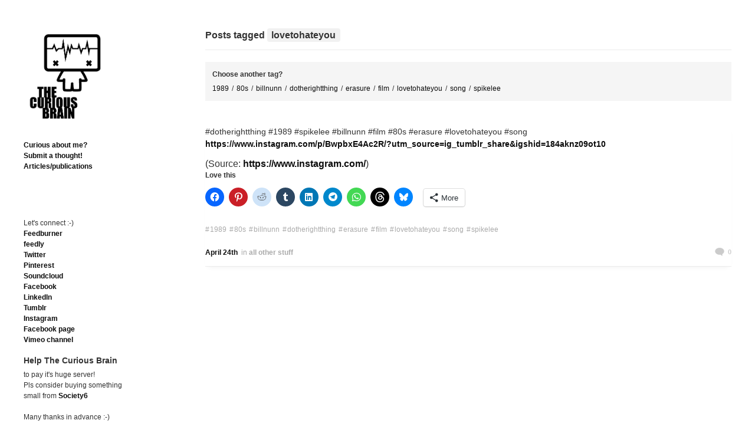

--- FILE ---
content_type: text/html; charset=UTF-8
request_url: https://thecuriousbrain.com/?tag=lovetohateyou
body_size: 15640
content:
<!DOCTYPE html>
<!--[if IE 6]>    <html class="no-js ie6 ie" lang="en-US"> <![endif]-->
<!--[if IE 7]>    <html class="no-js ie7 ie" lang="en-US"> <![endif]-->
<!--[if IE 8]>    <html class="no-js ie8 ie" lang="en-US"> <![endif]-->
<!--[if gt IE 8]><!--> <html class="no-js" lang="en-US"> <!--<![endif]-->
<head>
	<meta charset="UTF-8" />
	<title>lovetohateyou | </title>

	<!-- Basic Meta Data -->
	<meta name="viewport" content="width=device-width, initial-scale=1.0" />

	<!-- WordPress -->
	<link rel="pingback" href="https://thecuriousbrain.com/xmlrpc.php" />
	<meta name='robots' content='max-image-preview:large' />
	<style>img:is([sizes="auto" i], [sizes^="auto," i]) { contain-intrinsic-size: 3000px 1500px }</style>
	<!-- Jetpack Site Verification Tags -->
<link rel='dns-prefetch' href='//www.googletagmanager.com' />
<link rel='dns-prefetch' href='//stats.wp.com' />
<link rel='dns-prefetch' href='//jetpack.wordpress.com' />
<link rel='dns-prefetch' href='//s0.wp.com' />
<link rel='dns-prefetch' href='//public-api.wordpress.com' />
<link rel='dns-prefetch' href='//0.gravatar.com' />
<link rel='dns-prefetch' href='//1.gravatar.com' />
<link rel='dns-prefetch' href='//2.gravatar.com' />
<link rel='dns-prefetch' href='//pagead2.googlesyndication.com' />
<link rel='preconnect' href='//i0.wp.com' />
<link rel='preconnect' href='//c0.wp.com' />
<link rel="alternate" type="application/rss+xml" title=" &raquo; Feed" href="https://thecuriousbrain.com/?feed=rss2" />
<link rel="alternate" type="application/rss+xml" title=" &raquo; Comments Feed" href="https://thecuriousbrain.com/?feed=comments-rss2" />
<link rel="alternate" type="application/rss+xml" title=" &raquo; lovetohateyou Tag Feed" href="https://thecuriousbrain.com/?feed=rss2&#038;tag=lovetohateyou" />
<script type="text/javascript">
/* <![CDATA[ */
window._wpemojiSettings = {"baseUrl":"https:\/\/s.w.org\/images\/core\/emoji\/16.0.1\/72x72\/","ext":".png","svgUrl":"https:\/\/s.w.org\/images\/core\/emoji\/16.0.1\/svg\/","svgExt":".svg","source":{"concatemoji":"https:\/\/thecuriousbrain.com\/wp-includes\/js\/wp-emoji-release.min.js?ver=b98f78581b4f9f798ecfd37326a72577"}};
/*! This file is auto-generated */
!function(s,n){var o,i,e;function c(e){try{var t={supportTests:e,timestamp:(new Date).valueOf()};sessionStorage.setItem(o,JSON.stringify(t))}catch(e){}}function p(e,t,n){e.clearRect(0,0,e.canvas.width,e.canvas.height),e.fillText(t,0,0);var t=new Uint32Array(e.getImageData(0,0,e.canvas.width,e.canvas.height).data),a=(e.clearRect(0,0,e.canvas.width,e.canvas.height),e.fillText(n,0,0),new Uint32Array(e.getImageData(0,0,e.canvas.width,e.canvas.height).data));return t.every(function(e,t){return e===a[t]})}function u(e,t){e.clearRect(0,0,e.canvas.width,e.canvas.height),e.fillText(t,0,0);for(var n=e.getImageData(16,16,1,1),a=0;a<n.data.length;a++)if(0!==n.data[a])return!1;return!0}function f(e,t,n,a){switch(t){case"flag":return n(e,"\ud83c\udff3\ufe0f\u200d\u26a7\ufe0f","\ud83c\udff3\ufe0f\u200b\u26a7\ufe0f")?!1:!n(e,"\ud83c\udde8\ud83c\uddf6","\ud83c\udde8\u200b\ud83c\uddf6")&&!n(e,"\ud83c\udff4\udb40\udc67\udb40\udc62\udb40\udc65\udb40\udc6e\udb40\udc67\udb40\udc7f","\ud83c\udff4\u200b\udb40\udc67\u200b\udb40\udc62\u200b\udb40\udc65\u200b\udb40\udc6e\u200b\udb40\udc67\u200b\udb40\udc7f");case"emoji":return!a(e,"\ud83e\udedf")}return!1}function g(e,t,n,a){var r="undefined"!=typeof WorkerGlobalScope&&self instanceof WorkerGlobalScope?new OffscreenCanvas(300,150):s.createElement("canvas"),o=r.getContext("2d",{willReadFrequently:!0}),i=(o.textBaseline="top",o.font="600 32px Arial",{});return e.forEach(function(e){i[e]=t(o,e,n,a)}),i}function t(e){var t=s.createElement("script");t.src=e,t.defer=!0,s.head.appendChild(t)}"undefined"!=typeof Promise&&(o="wpEmojiSettingsSupports",i=["flag","emoji"],n.supports={everything:!0,everythingExceptFlag:!0},e=new Promise(function(e){s.addEventListener("DOMContentLoaded",e,{once:!0})}),new Promise(function(t){var n=function(){try{var e=JSON.parse(sessionStorage.getItem(o));if("object"==typeof e&&"number"==typeof e.timestamp&&(new Date).valueOf()<e.timestamp+604800&&"object"==typeof e.supportTests)return e.supportTests}catch(e){}return null}();if(!n){if("undefined"!=typeof Worker&&"undefined"!=typeof OffscreenCanvas&&"undefined"!=typeof URL&&URL.createObjectURL&&"undefined"!=typeof Blob)try{var e="postMessage("+g.toString()+"("+[JSON.stringify(i),f.toString(),p.toString(),u.toString()].join(",")+"));",a=new Blob([e],{type:"text/javascript"}),r=new Worker(URL.createObjectURL(a),{name:"wpTestEmojiSupports"});return void(r.onmessage=function(e){c(n=e.data),r.terminate(),t(n)})}catch(e){}c(n=g(i,f,p,u))}t(n)}).then(function(e){for(var t in e)n.supports[t]=e[t],n.supports.everything=n.supports.everything&&n.supports[t],"flag"!==t&&(n.supports.everythingExceptFlag=n.supports.everythingExceptFlag&&n.supports[t]);n.supports.everythingExceptFlag=n.supports.everythingExceptFlag&&!n.supports.flag,n.DOMReady=!1,n.readyCallback=function(){n.DOMReady=!0}}).then(function(){return e}).then(function(){var e;n.supports.everything||(n.readyCallback(),(e=n.source||{}).concatemoji?t(e.concatemoji):e.wpemoji&&e.twemoji&&(t(e.twemoji),t(e.wpemoji)))}))}((window,document),window._wpemojiSettings);
/* ]]> */
</script>
<style id='wp-emoji-styles-inline-css' type='text/css'>

	img.wp-smiley, img.emoji {
		display: inline !important;
		border: none !important;
		box-shadow: none !important;
		height: 1em !important;
		width: 1em !important;
		margin: 0 0.07em !important;
		vertical-align: -0.1em !important;
		background: none !important;
		padding: 0 !important;
	}
</style>
<link rel='stylesheet' id='wp-block-library-css' href='https://c0.wp.com/c/6.8.3/wp-includes/css/dist/block-library/style.min.css' type='text/css' media='all' />
<style id='classic-theme-styles-inline-css' type='text/css'>
/*! This file is auto-generated */
.wp-block-button__link{color:#fff;background-color:#32373c;border-radius:9999px;box-shadow:none;text-decoration:none;padding:calc(.667em + 2px) calc(1.333em + 2px);font-size:1.125em}.wp-block-file__button{background:#32373c;color:#fff;text-decoration:none}
</style>
<link rel='stylesheet' id='mediaelement-css' href='https://c0.wp.com/c/6.8.3/wp-includes/js/mediaelement/mediaelementplayer-legacy.min.css' type='text/css' media='all' />
<link rel='stylesheet' id='wp-mediaelement-css' href='https://c0.wp.com/c/6.8.3/wp-includes/js/mediaelement/wp-mediaelement.min.css' type='text/css' media='all' />
<style id='jetpack-sharing-buttons-style-inline-css' type='text/css'>
.jetpack-sharing-buttons__services-list{display:flex;flex-direction:row;flex-wrap:wrap;gap:0;list-style-type:none;margin:5px;padding:0}.jetpack-sharing-buttons__services-list.has-small-icon-size{font-size:12px}.jetpack-sharing-buttons__services-list.has-normal-icon-size{font-size:16px}.jetpack-sharing-buttons__services-list.has-large-icon-size{font-size:24px}.jetpack-sharing-buttons__services-list.has-huge-icon-size{font-size:36px}@media print{.jetpack-sharing-buttons__services-list{display:none!important}}.editor-styles-wrapper .wp-block-jetpack-sharing-buttons{gap:0;padding-inline-start:0}ul.jetpack-sharing-buttons__services-list.has-background{padding:1.25em 2.375em}
</style>
<style id='global-styles-inline-css' type='text/css'>
:root{--wp--preset--aspect-ratio--square: 1;--wp--preset--aspect-ratio--4-3: 4/3;--wp--preset--aspect-ratio--3-4: 3/4;--wp--preset--aspect-ratio--3-2: 3/2;--wp--preset--aspect-ratio--2-3: 2/3;--wp--preset--aspect-ratio--16-9: 16/9;--wp--preset--aspect-ratio--9-16: 9/16;--wp--preset--color--black: #000000;--wp--preset--color--cyan-bluish-gray: #abb8c3;--wp--preset--color--white: #ffffff;--wp--preset--color--pale-pink: #f78da7;--wp--preset--color--vivid-red: #cf2e2e;--wp--preset--color--luminous-vivid-orange: #ff6900;--wp--preset--color--luminous-vivid-amber: #fcb900;--wp--preset--color--light-green-cyan: #7bdcb5;--wp--preset--color--vivid-green-cyan: #00d084;--wp--preset--color--pale-cyan-blue: #8ed1fc;--wp--preset--color--vivid-cyan-blue: #0693e3;--wp--preset--color--vivid-purple: #9b51e0;--wp--preset--gradient--vivid-cyan-blue-to-vivid-purple: linear-gradient(135deg,rgba(6,147,227,1) 0%,rgb(155,81,224) 100%);--wp--preset--gradient--light-green-cyan-to-vivid-green-cyan: linear-gradient(135deg,rgb(122,220,180) 0%,rgb(0,208,130) 100%);--wp--preset--gradient--luminous-vivid-amber-to-luminous-vivid-orange: linear-gradient(135deg,rgba(252,185,0,1) 0%,rgba(255,105,0,1) 100%);--wp--preset--gradient--luminous-vivid-orange-to-vivid-red: linear-gradient(135deg,rgba(255,105,0,1) 0%,rgb(207,46,46) 100%);--wp--preset--gradient--very-light-gray-to-cyan-bluish-gray: linear-gradient(135deg,rgb(238,238,238) 0%,rgb(169,184,195) 100%);--wp--preset--gradient--cool-to-warm-spectrum: linear-gradient(135deg,rgb(74,234,220) 0%,rgb(151,120,209) 20%,rgb(207,42,186) 40%,rgb(238,44,130) 60%,rgb(251,105,98) 80%,rgb(254,248,76) 100%);--wp--preset--gradient--blush-light-purple: linear-gradient(135deg,rgb(255,206,236) 0%,rgb(152,150,240) 100%);--wp--preset--gradient--blush-bordeaux: linear-gradient(135deg,rgb(254,205,165) 0%,rgb(254,45,45) 50%,rgb(107,0,62) 100%);--wp--preset--gradient--luminous-dusk: linear-gradient(135deg,rgb(255,203,112) 0%,rgb(199,81,192) 50%,rgb(65,88,208) 100%);--wp--preset--gradient--pale-ocean: linear-gradient(135deg,rgb(255,245,203) 0%,rgb(182,227,212) 50%,rgb(51,167,181) 100%);--wp--preset--gradient--electric-grass: linear-gradient(135deg,rgb(202,248,128) 0%,rgb(113,206,126) 100%);--wp--preset--gradient--midnight: linear-gradient(135deg,rgb(2,3,129) 0%,rgb(40,116,252) 100%);--wp--preset--font-size--small: 13px;--wp--preset--font-size--medium: 20px;--wp--preset--font-size--large: 36px;--wp--preset--font-size--x-large: 42px;--wp--preset--spacing--20: 0.44rem;--wp--preset--spacing--30: 0.67rem;--wp--preset--spacing--40: 1rem;--wp--preset--spacing--50: 1.5rem;--wp--preset--spacing--60: 2.25rem;--wp--preset--spacing--70: 3.38rem;--wp--preset--spacing--80: 5.06rem;--wp--preset--shadow--natural: 6px 6px 9px rgba(0, 0, 0, 0.2);--wp--preset--shadow--deep: 12px 12px 50px rgba(0, 0, 0, 0.4);--wp--preset--shadow--sharp: 6px 6px 0px rgba(0, 0, 0, 0.2);--wp--preset--shadow--outlined: 6px 6px 0px -3px rgba(255, 255, 255, 1), 6px 6px rgba(0, 0, 0, 1);--wp--preset--shadow--crisp: 6px 6px 0px rgba(0, 0, 0, 1);}:where(.is-layout-flex){gap: 0.5em;}:where(.is-layout-grid){gap: 0.5em;}body .is-layout-flex{display: flex;}.is-layout-flex{flex-wrap: wrap;align-items: center;}.is-layout-flex > :is(*, div){margin: 0;}body .is-layout-grid{display: grid;}.is-layout-grid > :is(*, div){margin: 0;}:where(.wp-block-columns.is-layout-flex){gap: 2em;}:where(.wp-block-columns.is-layout-grid){gap: 2em;}:where(.wp-block-post-template.is-layout-flex){gap: 1.25em;}:where(.wp-block-post-template.is-layout-grid){gap: 1.25em;}.has-black-color{color: var(--wp--preset--color--black) !important;}.has-cyan-bluish-gray-color{color: var(--wp--preset--color--cyan-bluish-gray) !important;}.has-white-color{color: var(--wp--preset--color--white) !important;}.has-pale-pink-color{color: var(--wp--preset--color--pale-pink) !important;}.has-vivid-red-color{color: var(--wp--preset--color--vivid-red) !important;}.has-luminous-vivid-orange-color{color: var(--wp--preset--color--luminous-vivid-orange) !important;}.has-luminous-vivid-amber-color{color: var(--wp--preset--color--luminous-vivid-amber) !important;}.has-light-green-cyan-color{color: var(--wp--preset--color--light-green-cyan) !important;}.has-vivid-green-cyan-color{color: var(--wp--preset--color--vivid-green-cyan) !important;}.has-pale-cyan-blue-color{color: var(--wp--preset--color--pale-cyan-blue) !important;}.has-vivid-cyan-blue-color{color: var(--wp--preset--color--vivid-cyan-blue) !important;}.has-vivid-purple-color{color: var(--wp--preset--color--vivid-purple) !important;}.has-black-background-color{background-color: var(--wp--preset--color--black) !important;}.has-cyan-bluish-gray-background-color{background-color: var(--wp--preset--color--cyan-bluish-gray) !important;}.has-white-background-color{background-color: var(--wp--preset--color--white) !important;}.has-pale-pink-background-color{background-color: var(--wp--preset--color--pale-pink) !important;}.has-vivid-red-background-color{background-color: var(--wp--preset--color--vivid-red) !important;}.has-luminous-vivid-orange-background-color{background-color: var(--wp--preset--color--luminous-vivid-orange) !important;}.has-luminous-vivid-amber-background-color{background-color: var(--wp--preset--color--luminous-vivid-amber) !important;}.has-light-green-cyan-background-color{background-color: var(--wp--preset--color--light-green-cyan) !important;}.has-vivid-green-cyan-background-color{background-color: var(--wp--preset--color--vivid-green-cyan) !important;}.has-pale-cyan-blue-background-color{background-color: var(--wp--preset--color--pale-cyan-blue) !important;}.has-vivid-cyan-blue-background-color{background-color: var(--wp--preset--color--vivid-cyan-blue) !important;}.has-vivid-purple-background-color{background-color: var(--wp--preset--color--vivid-purple) !important;}.has-black-border-color{border-color: var(--wp--preset--color--black) !important;}.has-cyan-bluish-gray-border-color{border-color: var(--wp--preset--color--cyan-bluish-gray) !important;}.has-white-border-color{border-color: var(--wp--preset--color--white) !important;}.has-pale-pink-border-color{border-color: var(--wp--preset--color--pale-pink) !important;}.has-vivid-red-border-color{border-color: var(--wp--preset--color--vivid-red) !important;}.has-luminous-vivid-orange-border-color{border-color: var(--wp--preset--color--luminous-vivid-orange) !important;}.has-luminous-vivid-amber-border-color{border-color: var(--wp--preset--color--luminous-vivid-amber) !important;}.has-light-green-cyan-border-color{border-color: var(--wp--preset--color--light-green-cyan) !important;}.has-vivid-green-cyan-border-color{border-color: var(--wp--preset--color--vivid-green-cyan) !important;}.has-pale-cyan-blue-border-color{border-color: var(--wp--preset--color--pale-cyan-blue) !important;}.has-vivid-cyan-blue-border-color{border-color: var(--wp--preset--color--vivid-cyan-blue) !important;}.has-vivid-purple-border-color{border-color: var(--wp--preset--color--vivid-purple) !important;}.has-vivid-cyan-blue-to-vivid-purple-gradient-background{background: var(--wp--preset--gradient--vivid-cyan-blue-to-vivid-purple) !important;}.has-light-green-cyan-to-vivid-green-cyan-gradient-background{background: var(--wp--preset--gradient--light-green-cyan-to-vivid-green-cyan) !important;}.has-luminous-vivid-amber-to-luminous-vivid-orange-gradient-background{background: var(--wp--preset--gradient--luminous-vivid-amber-to-luminous-vivid-orange) !important;}.has-luminous-vivid-orange-to-vivid-red-gradient-background{background: var(--wp--preset--gradient--luminous-vivid-orange-to-vivid-red) !important;}.has-very-light-gray-to-cyan-bluish-gray-gradient-background{background: var(--wp--preset--gradient--very-light-gray-to-cyan-bluish-gray) !important;}.has-cool-to-warm-spectrum-gradient-background{background: var(--wp--preset--gradient--cool-to-warm-spectrum) !important;}.has-blush-light-purple-gradient-background{background: var(--wp--preset--gradient--blush-light-purple) !important;}.has-blush-bordeaux-gradient-background{background: var(--wp--preset--gradient--blush-bordeaux) !important;}.has-luminous-dusk-gradient-background{background: var(--wp--preset--gradient--luminous-dusk) !important;}.has-pale-ocean-gradient-background{background: var(--wp--preset--gradient--pale-ocean) !important;}.has-electric-grass-gradient-background{background: var(--wp--preset--gradient--electric-grass) !important;}.has-midnight-gradient-background{background: var(--wp--preset--gradient--midnight) !important;}.has-small-font-size{font-size: var(--wp--preset--font-size--small) !important;}.has-medium-font-size{font-size: var(--wp--preset--font-size--medium) !important;}.has-large-font-size{font-size: var(--wp--preset--font-size--large) !important;}.has-x-large-font-size{font-size: var(--wp--preset--font-size--x-large) !important;}
:where(.wp-block-post-template.is-layout-flex){gap: 1.25em;}:where(.wp-block-post-template.is-layout-grid){gap: 1.25em;}
:where(.wp-block-columns.is-layout-flex){gap: 2em;}:where(.wp-block-columns.is-layout-grid){gap: 2em;}
:root :where(.wp-block-pullquote){font-size: 1.5em;line-height: 1.6;}
</style>
<link rel='stylesheet' id='plyr-css-css' href='https://thecuriousbrain.com/wp-content/plugins/easy-video-player/lib/plyr.css?ver=b98f78581b4f9f798ecfd37326a72577' type='text/css' media='all' />
<link rel='stylesheet' id='anthem_style-css' href='https://thecuriousbrain.com/wp-content/themes/anthem/style.css?ver=b98f78581b4f9f798ecfd37326a72577' type='text/css' media='all' />
<link rel='stylesheet' id='sharedaddy-css' href='https://c0.wp.com/p/jetpack/15.3.1/modules/sharedaddy/sharing.css' type='text/css' media='all' />
<link rel='stylesheet' id='social-logos-css' href='https://c0.wp.com/p/jetpack/15.3.1/_inc/social-logos/social-logos.min.css' type='text/css' media='all' />
<script type="text/javascript" src="https://c0.wp.com/c/6.8.3/wp-includes/js/jquery/jquery.min.js" id="jquery-core-js"></script>
<script type="text/javascript" src="https://c0.wp.com/c/6.8.3/wp-includes/js/jquery/jquery-migrate.min.js" id="jquery-migrate-js"></script>
<script type="text/javascript" id="plyr-js-js-extra">
/* <![CDATA[ */
var easy_video_player = {"plyr_iconUrl":"https:\/\/thecuriousbrain.com\/wp-content\/plugins\/easy-video-player\/lib\/plyr.svg","plyr_blankVideo":"https:\/\/thecuriousbrain.com\/wp-content\/plugins\/easy-video-player\/lib\/blank.mp4"};
/* ]]> */
</script>
<script type="text/javascript" src="https://thecuriousbrain.com/wp-content/plugins/easy-video-player/lib/plyr.js?ver=b98f78581b4f9f798ecfd37326a72577" id="plyr-js-js"></script>
<script type="text/javascript" src="https://thecuriousbrain.com/wp-content/themes/anthem/includes/javascripts/soundmanager/soundmanager.js?ver=b98f78581b4f9f798ecfd37326a72577" id="anthem_soundmanager-js"></script>
<script type="text/javascript" src="https://thecuriousbrain.com/wp-content/themes/anthem/includes/javascripts/soundmanager/pageplayer.js?ver=b98f78581b4f9f798ecfd37326a72577" id="anthem_pageplayer-js"></script>
<script type="text/javascript" src="https://thecuriousbrain.com/wp-content/themes/anthem/javascripts/theme.js" id="anthem_javascript-js"></script>

<!-- Google tag (gtag.js) snippet added by Site Kit -->
<!-- Google Analytics snippet added by Site Kit -->
<script type="text/javascript" src="https://www.googletagmanager.com/gtag/js?id=GT-NGBDH9K" id="google_gtagjs-js" async></script>
<script type="text/javascript" id="google_gtagjs-js-after">
/* <![CDATA[ */
window.dataLayer = window.dataLayer || [];function gtag(){dataLayer.push(arguments);}
gtag("set","linker",{"domains":["thecuriousbrain.com"]});
gtag("js", new Date());
gtag("set", "developer_id.dZTNiMT", true);
gtag("config", "GT-NGBDH9K");
/* ]]> */
</script>
<link rel="https://api.w.org/" href="https://thecuriousbrain.com/index.php?rest_route=/" /><link rel="alternate" title="JSON" type="application/json" href="https://thecuriousbrain.com/index.php?rest_route=/wp/v2/tags/2529" /><link rel="EditURI" type="application/rsd+xml" title="RSD" href="https://thecuriousbrain.com/xmlrpc.php?rsd" />

<meta name="generator" content="Site Kit by Google 1.170.0" />	<style>img#wpstats{display:none}</style>
			<!--[if (gte IE 6)&(lte IE 8)]>
	<script src="https://thecuriousbrain.com/wp-content/themes/anthem/includes/javascripts/selectivizr.min.js"></script>
	<![endif]-->
	<script type="text/javascript">
		soundManager.url = 'https://thecuriousbrain.com/wp-content/themes/anthem/includes/javascripts/soundmanager/';
	</script>
	<!--[if lte IE 8]>
		<style type="text/css">
			@media (min-width: 961px) {
  #container {
    max-width: 1240px;
  }

  header[role="banner"] {
    width: 23.0645161%;
  }

  #content {
    width: 74.3548387%;
    margin-left: 2.5806452%;
  }
}
@media only screen and (min-width: 768px) {
  #content article p img, #content.page p img {
    max-width: 152.649%;
  }
}
@media only screen and (max-width: 767px) {
  ul.playlist li a {
    font-size: .85em;
  }
}
@media (-webkit-min-device-pixel-ratio: 1) and (max-device-width: 1024px) {
  input[type="radio"],
  input[type="checkbox"] {
    vertical-align: baseline;
    top: 2px;
  }
}
@media (-webkit-min-device-pixel-ratio: 1) and (max-device-width: 480px) {
  input[type="radio"],
  input[type="checkbox"] {
    vertical-align: baseline;
    top: 0;
  }
}
@media (-webkit-min-device-pixel-ratio: 2) and (max-device-width: 480px) {
  input[type="radio"],
  input[type="checkbox"] {
    vertical-align: baseline;
    top: 0;
  }
}
@media (-webkit-min-device-pixel-ratio: 0) {
  select {
    background-image: url('../../images/select_arrow.gif');
    background-repeat: no-repeat;
    background-position: right center;
    padding-right: 20px;
  }

  select[size],
  select[multiple] {
    background-image: none;
    padding: 0;
  }

  ::-webkit-validation-bubble-message {
    box-shadow: rgba(0, 0, 0, 0.5) 0 0 5px;
    background: -webkit-gradient(linear, left top, left bottom, color-stop(0, #666666), color-stop(1, black));
    border: 1px solid;
    border-color: #747474 #5e5e5e #4f4f4f;
    color: #fff;
    font: 13px/17px "Lucida Grande", Arial, "Liberation Sans", FreeSans, sans-serif;
    overflow: hidden;
    padding: 15px 15px 17px;
    text-shadow: #000 0 0 1px;
    height: 16px;
  }

  ::-webkit-validation-bubble-arrow,
  ::-webkit-validation-bubble-top-outer-arrow,
  ::-webkit-validation-bubble-top-inner-arrow {
    -webkit-box-shadow: none;
    box-shadow: none;
    background: #666;
    border: 0;
  }
}
@media only screen and (max-width: 920px) {
  #container {
    position: static;
    margin: 0 auto 2em;
    padding: 20px 20px;
    max-width: 100%;
    overflow: hidden;
  }

  header .about {
    clear: both;
    display: none;
  }
  header .about .links li {
    display: inline;
  }
  header .about .links li:after {
    content: "/";
    margin: 0 10px;
    color: rgba(0, 0, 0, 0.35);
    font-weight: normal;
  }
  header .about .links li:last-child:after {
    content: "";
    margin-right: 0;
  }

  a#toggle {
    position: absolute;
    top: 0;
    right: 20px;
    display: block;
    padding: .65em 1em;
    font-weight: normal;
    font-size: .625em;
    color: #AAA;
    color: rgba(0, 0, 0, 0.35);
    background: #F1F1F1;
    border-right: 1px solid #E9E9E9;
    border-bottom: 1px solid #E9E9E9;
    border-left: 1px solid #E9E9E9;
    -moz-border-radius-bottomright: 5px;
    -webkit-border-bottom-right-radius: 5px;
    border-bottom-right-radius: 5px;
    -moz-border-radius-bottomleft: 5px;
    -webkit-border-bottom-left-radius: 5px;
    border-bottom-left-radius: 5px;
    -webkit-box-shadow: 1px 1px 3px rgba(0, 0, 0, 0.05);
    -moz-box-shadow: 1px 1px 3px rgba(0, 0, 0, 0.05);
    box-shadow: 1px 1px 3px rgba(0, 0, 0, 0.05);
    text-shadow: 0 1px 1px rgba(255, 255, 255, 0.85);
  }

  a#toggle:hover {
    color: rgba(0, 0, 0, 0.75);
  }

  #content {
    float: left;
    width: 100%;
    min-height: auto;
    margin-left: 0;
  }
}
@media only screen and (max-width: 767px) {
  header[role="banner"] {
    float: left;
    width: 100%;
    min-height: 105px;
    margin-bottom: 0;
  }

  header #branding img {
    width: 80px;
    float: left;
    max-width: 100%;
    margin: 0 10px 20px 0;
  }
  header #branding h1 {
    float: right;
    max-width: 190px;
    margin: 0;
    padding-top: 25px;
    text-align: right;
  }
  header .about {
    margin-bottom: 20px;
    padding: 20px;
    background: rgba(0, 0, 0, 0.05);
    -webkit-border-radius: 3px;
    -moz-border-radius: 3px;
    -ms-border-radius: 3px;
    -o-border-radius: 3px;
    border-radius: 3px;
  }
  header .about .links {
    margin-bottom: 0;
  }
  header .about .links li {
    line-height: 1.8em;
  }
  header a#toggle {
    top: 0;
    right: 20px;
  }

  body.logged-in header a#toggle {
    top: 28px;
  }

  nav {
    clear: right;
    float: right;
    margin: 0 0 20px;
    padding: 5px 0;
    border: none;
    -webkit-box-shadow: none;
    -moz-box-shadow: none;
    box-shadow: none;
  }
  nav ul {
    text-align: right;
  }
  nav li {
    display: inline;
    margin: 0;
  }
  nav li a {
    color: rgba(0, 0, 0, 0.25);
  }
  nav li:after {
    content: "/";
    margin: 0 4px 0 8px;
    color: rgba(0, 0, 0, 0.15);
    font-weight: normal;
  }
  nav li:last-child:after {
    content: "";
    margin: 0;
    font-weight: normal;
  }
  nav li:first-child {
    padding-left: 10px;
  }

  #branding h1.no-img {
    float: left;
  }

  nav.no-img {
    clear: left;
    float: left;
  }
  nav.no-img li {
    padding: 0;
  }

  #content .post-body .gallery img {
    padding: 2px;
    -webkit-border-radius: 0;
    -moz-border-radius: 0;
    -ms-border-radius: 0;
    -o-border-radius: 0;
    border-radius: 0;
  }

  article p, article li, #content.page p, #content.page li {
    width: 100%;
  }
  article blockquote, article ul, article ol, #content.page blockquote, #content.page ul, #content.page ol {
    width: 90%;
  }
  article ul.normal, article ol.normal, #content.page ul.normal, #content.page ol.normal {
    margin-left: 20px;
  }
  article figure, #content.page figure {
    width: 100%;
  }
  article .r-float, article .l-float, article .alignleft, article .alignright, #content.page .r-float, #content.page .l-float, #content.page .alignleft, #content.page .alignright {
    display: inline-block;
    float: none;
    width: auto;
    margin: 0 0 1em 0;
  }
  article .r-float img, article .l-float img, article .alignleft img, article .alignright img, #content.page .r-float img, #content.page .l-float img, #content.page .alignleft img, #content.page .alignright img {
    width: 100%;
  }
  article .wp-caption.alignleft, article .wp-caption.alignright, #content.page .wp-caption.alignleft, #content.page .wp-caption.alignright {
    margin-bottom: 0;
  }

  ol.commentlist {
    padding-top: 1.5em;
  }
  ol.commentlist li.comment .c-grav {
    float: right;
    width: auto;
    margin: 0 0 10px 10px;
  }
  ol.commentlist li.comment .c-grav img {
    width: 50px;
    height: 50px;
  }
  ol.commentlist li.comment .c-body {
    float: none;
    width: auto;
  }
  ol.commentlist li.comment .c-body .c-head {
    margin-bottom: .5em;
    font-size: .875em;
  }
  ol.commentlist li.comment .c-body .c-date {
    position: static;
    margin-bottom: 1em;
  }
  ol.commentlist li.comment.depth-2 {
    width: auto;
    float: none;
  }

  #respond fieldset > textarea {
    width: 100%;
  }

  aside[role="widgets"] {
    clear: both;
    width: 100%;
    margin-bottom: 3em;
    padding: 2em 0 1em;
  }
  aside[role="widgets"] .group {
    clear: both;
    position: relative;
    float: left;
    width: 100%;
    margin-right: 0;
  }

  footer p#copyright {
    float: left;
    width: 100%;
    margin-bottom: 1.5em;
  }
  footer .social {
    position: static;
    clear: left;
    width: 100%;
  }
  footer .social li {
    float: left;
    margin-right: 8px;
    margin-left: 0;
  }
  footer .social li a {
    opacity: 1;
  }
}
@media only screen and (min-width: 768px) and (max-width: 920px) {
  header[role="banner"] {
    position: relative;
    float: left;
    width: 100%;
    margin-bottom: 0;
  }

  header #branding img {
    float: left;
    max-width: 100%;
    margin-bottom: 30px;
  }
  header #branding h1 {
    float: left;
    max-width: 200px;
    margin: 0 0 10px 20px;
    padding: 3.6em 0 0 1.5em;
    text-align: right;
  }
  header .about {
    float: left;
    width: 65.5097614%;
    margin-bottom: 2em;
  }
  header .about .links {
    margin-bottom: 20px;
  }
  header a#toggle {
    top: -20px;
    right: 0;
  }

  nav {
    clear: both;
    position: absolute;
    top: 3.4em;
    right: 0;
    max-width: 40%;
    padding: 0;
    border: none;
    text-align: right;
    -webkit-box-shadow: none;
    -moz-box-shadow: none;
    box-shadow: none;
  }
  nav li {
    display: inline;
    margin-right: 10px;
  }

  #branding h1.no-img {
    max-width: auto;
    margin: 0;
    padding: 2.5em 0 1em 0;
    text-align: left;
  }

  nav.no-img {
    top: 2.5em;
  }

  nav.no-title {
    top: 62px;
  }

  article figure {
    width: auto;
  }

  article.photo figure.post-image {
    width: 100%;
  }
  article.photo figure.post-image img {
    width: 100%;
  }
}
@media only screen and (-webkit-min-device-pixel-ratio: 2), only screen and (min-device-pixel-ratio: 2) {
  .feedback .comments a {
    background-position: -5px 2px;
    background-size: 22px;
  }

  .feedback .notes a {
    background-position: -5px 2px;
    background-size: 22px;
  }

  .flex-direction-nav li a {
    padding: 0;
    bottom: -2px;
  }

  .flex-direction-nav li a.flex-next {
    padding: 0;
    background-position: 100% top;
    background-size: 22px;
  }

  .flex-direction-nav li a.flex-prev {
    padding: 0;
    background-position: -5px top;
    background-size: 22px;
  }

  article.link p > a:after {
    background-position: -5px top;
    background-size: 22px;
  }

  footer .social li a {
    background-position: -6px 2px;
    background-size: 22px;
  }

  ul.playlist li a,
  ul.playlist li.sm2_playing a {
    background-position: 0 center;
    background-size: 16px;
  }

  ul.playlist li a {
    background-image: url(images/icon-play-2x.png);
  }

  ul.playlist li.sm2_playing a {
    background-image: url(images/icon-pause-2x.png);
  }
}		</style>
		<script type="text/javascript" src="https://thecuriousbrain.com/wp-content/themes/anthem/includes/javascripts/mediaqueries.js"></script>
	<![endif]-->
	<meta name="google-site-verification" content="alenEQ_Sv9Ry962wWO2wE3joZpG5wNXm7EguMgBP3Qw">
<!-- Google AdSense meta tags added by Site Kit -->
<meta name="google-adsense-platform-account" content="ca-host-pub-2644536267352236">
<meta name="google-adsense-platform-domain" content="sitekit.withgoogle.com">
<!-- End Google AdSense meta tags added by Site Kit -->

<!-- Google AdSense snippet added by Site Kit -->
<script type="text/javascript" async="async" src="https://pagead2.googlesyndication.com/pagead/js/adsbygoogle.js?client=ca-pub-7837941407778438&amp;host=ca-host-pub-2644536267352236" crossorigin="anonymous"></script>

<!-- End Google AdSense snippet added by Site Kit -->

<!-- Jetpack Open Graph Tags -->
<meta property="og:type" content="website" />
<meta property="og:title" content="lovetohateyou" />
<meta property="og:url" content="https://thecuriousbrain.com/?tag=lovetohateyou" />
<meta property="og:image" content="https://i0.wp.com/thecuriousbrain.com/wp-content/uploads/2015/03/unnamed-5506a9fcv1_site_icon.png?fit=512%2C512&#038;ssl=1" />
<meta property="og:image:width" content="512" />
<meta property="og:image:height" content="512" />
<meta property="og:image:alt" content="" />
<meta property="og:locale" content="en_US" />
<meta name="twitter:site" content="@mpared" />

<!-- End Jetpack Open Graph Tags -->
<link rel="icon" href="https://i0.wp.com/thecuriousbrain.com/wp-content/uploads/2015/03/unnamed-5506a9fcv1_site_icon.png?fit=32%2C32&#038;ssl=1" sizes="32x32" />
<link rel="icon" href="https://i0.wp.com/thecuriousbrain.com/wp-content/uploads/2015/03/unnamed-5506a9fcv1_site_icon.png?fit=192%2C192&#038;ssl=1" sizes="192x192" />
<link rel="apple-touch-icon" href="https://i0.wp.com/thecuriousbrain.com/wp-content/uploads/2015/03/unnamed-5506a9fcv1_site_icon.png?fit=180%2C180&#038;ssl=1" />
<meta name="msapplication-TileImage" content="https://i0.wp.com/thecuriousbrain.com/wp-content/uploads/2015/03/unnamed-5506a9fcv1_site_icon.png?fit=270%2C270&#038;ssl=1" />
<meta property="fb:pages" content="110733595635493" />
</head>
<body class="archive tag tag-lovetohateyou tag-2529 wp-theme-anthem">

<script>
  (function(i,s,o,g,r,a,m){i['GoogleAnalyticsObject']=r;i[r]=i[r]||function(){
  (i[r].q=i[r].q||[]).push(arguments)},i[r].l=1*new Date();a=s.createElement(o),
  m=s.getElementsByTagName(o)[0];a.async=1;a.src=g;m.parentNode.insertBefore(a,m)
  })(window,document,'script','//www.google-analytics.com/analytics.js','ga');

  ga('create', 'UA-13076963-2', 'auto');
  ga('send', 'pageview');

</script>

<div id="container">

<header role="banner">

	<div id="branding">
								<a href="https://thecuriousbrain.com/">
				<img class="" src="http://thecuriousbrain.com/wp-content/uploads/2015/03/logo-new.png" alt="" />
			</a>
		
				<h1 id="site-title" class="hide"><a href="https://thecuriousbrain.com/"></a></h1>
	</div>

			<a href="#" id="toggle">Info</a>

				<div class="about">
						<ul class="links"><li id="menu-item-95596" class="menu-item menu-item-type-post_type menu-item-object-page menu-item-95596"><a href="https://thecuriousbrain.com/?page_id=2">Curious about me?</a></li>
<li id="menu-item-95597" class="menu-item menu-item-type-post_type menu-item-object-page menu-item-95597"><a href="https://thecuriousbrain.com/?page_id=2924">Submit a thought!</a></li>
<li id="menu-item-95598" class="menu-item menu-item-type-post_type menu-item-object-page menu-item-95598"><a href="https://thecuriousbrain.com/?page_id=328">Articles/publications</a></li>
</ul>		</div>
	
	</header><!-- /header --><section id="content" class="blog">
					<h1 class="archive">Posts tagged <em>lovetohateyou</em></h1>
					<div class="archive-list">
				<h2>Choose another tag?</h2>
				<ul><li><a href="https://thecuriousbrain.com/?tag=1989" rel="tag">1989</a></li><li><a href="https://thecuriousbrain.com/?tag=80s" rel="tag">80s</a></li><li><a href="https://thecuriousbrain.com/?tag=billnunn" rel="tag">billnunn</a></li><li><a href="https://thecuriousbrain.com/?tag=dotherightthing" rel="tag">dotherightthing</a></li><li><a href="https://thecuriousbrain.com/?tag=erasure" rel="tag">erasure</a></li><li><a href="https://thecuriousbrain.com/?tag=film" rel="tag">film</a></li><li><a href="https://thecuriousbrain.com/?tag=lovetohateyou" rel="tag">lovetohateyou</a></li><li><a href="https://thecuriousbrain.com/?tag=song" rel="tag">song</a></li><li><a href="https://thecuriousbrain.com/?tag=spikelee" rel="tag">spikelee</a></li></ul>			</div>
						<article id="post-96669" class="video post-96669 post type-post status-publish format-video hentry category-all-other-stuff tag-2417 tag-80s tag-billnunn tag-dotherightthing tag-erasure tag-film tag-lovetohateyou tag-song tag-spikelee post_format-post-format-video">
	<h1><a href="https://thecuriousbrain.com/?p=96669" class="permalink"></a></h1>
	<p>#dotherightthing #1989 #spikelee #billnunn #film #80s #erasure #lovetohateyou #song<br />
<a href="https://www.instagram.com/p/BwpbxE4Ac2R/?utm_source=ig_tumblr_share&amp;igshid=184aknz09ot10" target="_blank" rel="noopener noreferrer">https://www.instagram.com/p/BwpbxE4Ac2R/?utm_source=ig_tumblr_share&amp;igshid=184aknz09ot10</a></p>
<div class="attribution">(<span>Source:</span> <a href="https://www.instagram.com/">https://www.instagram.com/</a>)</div>
<div class="sharedaddy sd-sharing-enabled"><div class="robots-nocontent sd-block sd-social sd-social-icon sd-sharing"><h3 class="sd-title">Love this</h3><div class="sd-content"><ul><li class="share-facebook"><a rel="nofollow noopener noreferrer"
				data-shared="sharing-facebook-96669"
				class="share-facebook sd-button share-icon no-text"
				href="https://thecuriousbrain.com/?p=96669&#038;share=facebook"
				target="_blank"
				aria-labelledby="sharing-facebook-96669"
				>
				<span id="sharing-facebook-96669" hidden>Click to share on Facebook (Opens in new window)</span>
				<span>Facebook</span>
			</a></li><li class="share-pinterest"><a rel="nofollow noopener noreferrer"
				data-shared="sharing-pinterest-96669"
				class="share-pinterest sd-button share-icon no-text"
				href="https://thecuriousbrain.com/?p=96669&#038;share=pinterest"
				target="_blank"
				aria-labelledby="sharing-pinterest-96669"
				>
				<span id="sharing-pinterest-96669" hidden>Click to share on Pinterest (Opens in new window)</span>
				<span>Pinterest</span>
			</a></li><li class="share-reddit"><a rel="nofollow noopener noreferrer"
				data-shared="sharing-reddit-96669"
				class="share-reddit sd-button share-icon no-text"
				href="https://thecuriousbrain.com/?p=96669&#038;share=reddit"
				target="_blank"
				aria-labelledby="sharing-reddit-96669"
				>
				<span id="sharing-reddit-96669" hidden>Click to share on Reddit (Opens in new window)</span>
				<span>Reddit</span>
			</a></li><li class="share-tumblr"><a rel="nofollow noopener noreferrer"
				data-shared="sharing-tumblr-96669"
				class="share-tumblr sd-button share-icon no-text"
				href="https://thecuriousbrain.com/?p=96669&#038;share=tumblr"
				target="_blank"
				aria-labelledby="sharing-tumblr-96669"
				>
				<span id="sharing-tumblr-96669" hidden>Click to share on Tumblr (Opens in new window)</span>
				<span>Tumblr</span>
			</a></li><li class="share-linkedin"><a rel="nofollow noopener noreferrer"
				data-shared="sharing-linkedin-96669"
				class="share-linkedin sd-button share-icon no-text"
				href="https://thecuriousbrain.com/?p=96669&#038;share=linkedin"
				target="_blank"
				aria-labelledby="sharing-linkedin-96669"
				>
				<span id="sharing-linkedin-96669" hidden>Click to share on LinkedIn (Opens in new window)</span>
				<span>LinkedIn</span>
			</a></li><li class="share-telegram"><a rel="nofollow noopener noreferrer"
				data-shared="sharing-telegram-96669"
				class="share-telegram sd-button share-icon no-text"
				href="https://thecuriousbrain.com/?p=96669&#038;share=telegram"
				target="_blank"
				aria-labelledby="sharing-telegram-96669"
				>
				<span id="sharing-telegram-96669" hidden>Click to share on Telegram (Opens in new window)</span>
				<span>Telegram</span>
			</a></li><li class="share-jetpack-whatsapp"><a rel="nofollow noopener noreferrer"
				data-shared="sharing-whatsapp-96669"
				class="share-jetpack-whatsapp sd-button share-icon no-text"
				href="https://thecuriousbrain.com/?p=96669&#038;share=jetpack-whatsapp"
				target="_blank"
				aria-labelledby="sharing-whatsapp-96669"
				>
				<span id="sharing-whatsapp-96669" hidden>Click to share on WhatsApp (Opens in new window)</span>
				<span>WhatsApp</span>
			</a></li><li class="share-threads"><a rel="nofollow noopener noreferrer"
				data-shared="sharing-threads-96669"
				class="share-threads sd-button share-icon no-text"
				href="https://thecuriousbrain.com/?p=96669&#038;share=threads"
				target="_blank"
				aria-labelledby="sharing-threads-96669"
				>
				<span id="sharing-threads-96669" hidden>Click to share on Threads (Opens in new window)</span>
				<span>Threads</span>
			</a></li><li class="share-bluesky"><a rel="nofollow noopener noreferrer"
				data-shared="sharing-bluesky-96669"
				class="share-bluesky sd-button share-icon no-text"
				href="https://thecuriousbrain.com/?p=96669&#038;share=bluesky"
				target="_blank"
				aria-labelledby="sharing-bluesky-96669"
				>
				<span id="sharing-bluesky-96669" hidden>Click to share on Bluesky (Opens in new window)</span>
				<span>Bluesky</span>
			</a></li><li><a href="#" class="sharing-anchor sd-button share-more"><span>More</span></a></li><li class="share-end"></li></ul><div class="sharing-hidden"><div class="inner" style="display: none;width:150px;"><ul style="background-image:none;"><li class="share-x"><a rel="nofollow noopener noreferrer"
				data-shared="sharing-x-96669"
				class="share-x sd-button share-icon no-text"
				href="https://thecuriousbrain.com/?p=96669&#038;share=x"
				target="_blank"
				aria-labelledby="sharing-x-96669"
				>
				<span id="sharing-x-96669" hidden>Click to share on X (Opens in new window)</span>
				<span>X</span>
			</a></li><li class="share-end"></li></ul></div></div></div></div></div>	<aside class="tags"><ul><li><a href="https://thecuriousbrain.com/?tag=1989" rel="tag">1989</a></li><li><a href="https://thecuriousbrain.com/?tag=80s" rel="tag">80s</a></li><li><a href="https://thecuriousbrain.com/?tag=billnunn" rel="tag">billnunn</a></li><li><a href="https://thecuriousbrain.com/?tag=dotherightthing" rel="tag">dotherightthing</a></li><li><a href="https://thecuriousbrain.com/?tag=erasure" rel="tag">erasure</a></li><li><a href="https://thecuriousbrain.com/?tag=film" rel="tag">film</a></li><li><a href="https://thecuriousbrain.com/?tag=lovetohateyou" rel="tag">lovetohateyou</a></li><li><a href="https://thecuriousbrain.com/?tag=song" rel="tag">song</a></li><li><a href="https://thecuriousbrain.com/?tag=spikelee" rel="tag">spikelee</a></li></ul></aside><footer>
				<p class="meta">
			<time datetime="2019-Apr-WedT06:04:09GMT+0200" pubdate="pubdate">
			<a href="https://thecuriousbrain.com/?p=96669" class="permalink">April 24th</a>
			</time>
			
																<span class="labels">in																				<a href="https://thecuriousbrain.com/?cat=1">all other stuff</a>
											</span>
									</p>
				<ul class="feedback">
			<li class="comments">
				<a href="https://thecuriousbrain.com/?p=96669#respond" title="comments">0</a>
			</li>
		</ul>
	</footer></article><!-- /.video -->
<div class="paging">
	<ul>
		<li class="older"></li>
		<li class="newer"></li>
	</ul>
</div><!-- end paging -->	</section><!--end content-->
	<aside role="complementary">
		<div id="text-422974123" class="widget widget_text">			<div class="textwidget"><p> Let's connect :-)<br />
<a href="http://feeds.feedburner.com/thecuriousbrain/KcrX" target="_blank">Feedburner </a><br />
<a href="http://feedly.com/i/subscription/feed/http://thecuriousbrain.com/?feed=rss2 " target="_blank">feedly</a><br />
<a href="https://twitter.com/mpared" target="_blank">Twitter </a><br />
<a href="http://www.pinterest.com/thecuriousbrain/" target="_blank">Pinterest</a><br />
<a href="https://soundcloud.com/thecuriousbrain" target="_blank">Soundcloud</a><br />
<a href="https://www.facebook.com/thecuriousbrain" target="_blank">Facebook</a> <a href="http://gr.linkedin.com/in/mpared/" target="_blank"><br />
  Linkedln</a><br />
<a href="http://thecuriousbrain.tumblr.com/" target="_blank">Tumblr</a><br />
<a href="https://instagram.com/thecuriousbrain/" target="_blank">Instagram</a><br />
<a href="http://www.facebook.com/pages/the-curious-brain/110733595635493">Facebook page</a><br />
 <a href="http://vimeo.com/channels/thecuriousbrain">Vimeo channel </a></p>
</div>
		</div><div id="text-422974126" class="widget widget_text"><h4>Help The Curious Brain</h4>			<div class="textwidget"><p>   to pay it's  huge server!<br />
Pls consider buying something<br />
 small from <a href="http://society6.com/thecuriousbrain" target="_blank">Society6</a></p>
<p>Many thanks in advance :-)</p>
</div>
		</div><div id="calendar-3" class="widget widget_calendar"><div id="calendar_wrap" class="calendar_wrap"><table id="wp-calendar" class="wp-calendar-table">
	<caption>January 2026</caption>
	<thead>
	<tr>
		<th scope="col" aria-label="Monday">M</th>
		<th scope="col" aria-label="Tuesday">T</th>
		<th scope="col" aria-label="Wednesday">W</th>
		<th scope="col" aria-label="Thursday">T</th>
		<th scope="col" aria-label="Friday">F</th>
		<th scope="col" aria-label="Saturday">S</th>
		<th scope="col" aria-label="Sunday">S</th>
	</tr>
	</thead>
	<tbody>
	<tr>
		<td colspan="3" class="pad">&nbsp;</td><td>1</td><td>2</td><td>3</td><td>4</td>
	</tr>
	<tr>
		<td><a href="https://thecuriousbrain.com/?m=20260105" aria-label="Posts published on January 5, 2026">5</a></td><td>6</td><td><a href="https://thecuriousbrain.com/?m=20260107" aria-label="Posts published on January 7, 2026">7</a></td><td><a href="https://thecuriousbrain.com/?m=20260108" aria-label="Posts published on January 8, 2026">8</a></td><td>9</td><td>10</td><td>11</td>
	</tr>
	<tr>
		<td>12</td><td>13</td><td><a href="https://thecuriousbrain.com/?m=20260114" aria-label="Posts published on January 14, 2026">14</a></td><td>15</td><td>16</td><td>17</td><td><a href="https://thecuriousbrain.com/?m=20260118" aria-label="Posts published on January 18, 2026">18</a></td>
	</tr>
	<tr>
		<td>19</td><td>20</td><td>21</td><td id="today">22</td><td>23</td><td>24</td><td>25</td>
	</tr>
	<tr>
		<td>26</td><td>27</td><td>28</td><td>29</td><td>30</td><td>31</td>
		<td class="pad" colspan="1">&nbsp;</td>
	</tr>
	</tbody>
	</table><nav aria-label="Previous and next months" class="wp-calendar-nav">
		<span class="wp-calendar-nav-prev"><a href="https://thecuriousbrain.com/?m=202512">&laquo; Dec</a></span>
		<span class="pad">&nbsp;</span>
		<span class="wp-calendar-nav-next">&nbsp;</span>
	</nav></div></div><div id="text-422974124" class="widget widget_text"><h4>Make sure that you  also like my facebook page </h4>			<div class="textwidget"> <a href="http://www.facebook.com/pages/the-curious-brain/110733595635493">here</a> ! 

The Curious Brain has also its own vimeo channel  that you can follow it <a href="http://vimeo.com/channels/thecuriousbrain">here </a>

<!--Shuffler-f7a35cc06a532999b25b455d874ea6bd--></div>
		</div><div id="block-2" class="widget widget_block widget_tag_cloud"><p class="wp-block-tag-cloud"><a href="https://thecuriousbrain.com/?tag=3d-animation" class="tag-cloud-link tag-link-439 tag-link-position-1" style="font-size: 8pt;" aria-label="3d animation (118 items)">3d animation</a>
<a href="https://thecuriousbrain.com/?tag=advertising" class="tag-cloud-link tag-link-99 tag-link-position-2" style="font-size: 9.4088050314465pt;" aria-label="advertising (173 items)">advertising</a>
<a href="https://thecuriousbrain.com/?tag=alien" class="tag-cloud-link tag-link-582 tag-link-position-3" style="font-size: 8pt;" aria-label="alien (118 items)">alien</a>
<a href="https://thecuriousbrain.com/?tag=aliens" class="tag-cloud-link tag-link-588 tag-link-position-4" style="font-size: 9.4088050314465pt;" aria-label="aliens (171 items)">aliens</a>
<a href="https://thecuriousbrain.com/?tag=animation" class="tag-cloud-link tag-link-184 tag-link-position-5" style="font-size: 21.031446540881pt;" aria-label="animation (3,634 items)">animation</a>
<a href="https://thecuriousbrain.com/?tag=art" class="tag-cloud-link tag-link-198 tag-link-position-6" style="font-size: 14.779874213836pt;" aria-label="art (712 items)">art</a>
<a href="https://thecuriousbrain.com/?tag=batman" class="tag-cloud-link tag-link-508 tag-link-position-7" style="font-size: 9.1446540880503pt;" aria-label="batman (161 items)">batman</a>
<a href="https://thecuriousbrain.com/?tag=books" class="tag-cloud-link tag-link-503 tag-link-position-8" style="font-size: 15.308176100629pt;" aria-label="books (820 items)">books</a>
<a href="https://thecuriousbrain.com/?tag=calvin-hobbes" class="tag-cloud-link tag-link-441 tag-link-position-9" style="font-size: 12.842767295597pt;" aria-label="calvin &amp; hobbes (428 items)">calvin &amp; hobbes</a>
<a href="https://thecuriousbrain.com/?tag=christmas" class="tag-cloud-link tag-link-595 tag-link-position-10" style="font-size: 10.11320754717pt;" aria-label="christmas (207 items)">christmas</a>
<a href="https://thecuriousbrain.com/?tag=comics" class="tag-cloud-link tag-link-481 tag-link-position-11" style="font-size: 22pt;" aria-label="comics (4,689 items)">comics</a>
<a href="https://thecuriousbrain.com/?tag=comix" class="tag-cloud-link tag-link-1062 tag-link-position-12" style="font-size: 20.415094339623pt;" aria-label="comix (3,079 items)">comix</a>
<a href="https://thecuriousbrain.com/?tag=coronavirus" class="tag-cloud-link tag-link-3467 tag-link-position-13" style="font-size: 8.3522012578616pt;" aria-label="coronavirus (132 items)">coronavirus</a>
<a href="https://thecuriousbrain.com/?tag=covid19" class="tag-cloud-link tag-link-3479 tag-link-position-14" style="font-size: 9.5849056603774pt;" aria-label="covid19 (181 items)">covid19</a>
<a href="https://thecuriousbrain.com/?tag=curiousbrainmashup" class="tag-cloud-link tag-link-1649 tag-link-position-15" style="font-size: 12.490566037736pt;" aria-label="curiousbrainmashup (385 items)">curiousbrainmashup</a>
<a href="https://thecuriousbrain.com/?tag=dirty" class="tag-cloud-link tag-link-672 tag-link-position-16" style="font-size: 14.163522012579pt;" aria-label="dirty (605 items)">dirty</a>
<a href="https://thecuriousbrain.com/?tag=documentary" class="tag-cloud-link tag-link-1449 tag-link-position-17" style="font-size: 8.1761006289308pt;" aria-label="documentary (124 items)">documentary</a>
<a href="https://thecuriousbrain.com/?tag=gif" class="tag-cloud-link tag-link-486 tag-link-position-18" style="font-size: 14.603773584906pt;" aria-label="gif (674 items)">gif</a>
<a href="https://thecuriousbrain.com/?tag=gifs" class="tag-cloud-link tag-link-558 tag-link-position-19" style="font-size: 12.490566037736pt;" aria-label="gifs (389 items)">gifs</a>
<a href="https://thecuriousbrain.com/?tag=graffiti" class="tag-cloud-link tag-link-501 tag-link-position-20" style="font-size: 15.48427672956pt;" aria-label="graffiti (852 items)">graffiti</a>
<a href="https://thecuriousbrain.com/?tag=grexit" class="tag-cloud-link tag-link-1068 tag-link-position-21" style="font-size: 8.5283018867925pt;" aria-label="grexit (136 items)">grexit</a>
<a href="https://thecuriousbrain.com/?tag=halloween" class="tag-cloud-link tag-link-569 tag-link-position-22" style="font-size: 8pt;" aria-label="halloween (118 items)">halloween</a>
<a href="https://thecuriousbrain.com/?tag=illustrations" class="tag-cloud-link tag-link-240 tag-link-position-23" style="font-size: 13.194968553459pt;" aria-label="illustrations (463 items)">illustrations</a>
<a href="https://thecuriousbrain.com/?tag=info-graphic" class="tag-cloud-link tag-link-467 tag-link-position-24" style="font-size: 12.138364779874pt;" aria-label="info graphic (355 items)">info graphic</a>
<a href="https://thecuriousbrain.com/?tag=lettering" class="tag-cloud-link tag-link-829 tag-link-position-25" style="font-size: 11.345911949686pt;" aria-label="lettering (286 items)">lettering</a>
<a href="https://thecuriousbrain.com/?tag=marketing" class="tag-cloud-link tag-link-499 tag-link-position-26" style="font-size: 8.0880503144654pt;" aria-label="marketing (123 items)">marketing</a>
<a href="https://thecuriousbrain.com/?tag=peanuts" class="tag-cloud-link tag-link-482 tag-link-position-27" style="font-size: 14.779874213836pt;" aria-label="peanuts (705 items)">peanuts</a>
<a href="https://thecuriousbrain.com/?tag=photography" class="tag-cloud-link tag-link-450 tag-link-position-28" style="font-size: 15.572327044025pt;" aria-label="photography (868 items)">photography</a>
<a href="https://thecuriousbrain.com/?tag=politics" class="tag-cloud-link tag-link-755 tag-link-position-29" style="font-size: 10.025157232704pt;" aria-label="politics (205 items)">politics</a>
<a href="https://thecuriousbrain.com/?tag=social-media" class="tag-cloud-link tag-link-360 tag-link-position-30" style="font-size: 12.40251572327pt;" aria-label="social media (382 items)">social media</a>
<a href="https://thecuriousbrain.com/?tag=street" class="tag-cloud-link tag-link-533 tag-link-position-31" style="font-size: 13.37106918239pt;" aria-label="street (485 items)">street</a>
<a href="https://thecuriousbrain.com/?tag=street-art" class="tag-cloud-link tag-link-901 tag-link-position-32" style="font-size: 12.050314465409pt;" aria-label="street art (349 items)">street art</a>
<a href="https://thecuriousbrain.com/?tag=summer" class="tag-cloud-link tag-link-640 tag-link-position-33" style="font-size: 11.962264150943pt;" aria-label="summer (338 items)">summer</a>
<a href="https://thecuriousbrain.com/?tag=summertime" class="tag-cloud-link tag-link-942 tag-link-position-34" style="font-size: 9.5849056603774pt;" aria-label="summertime (179 items)">summertime</a>
<a href="https://thecuriousbrain.com/?tag=therapist" class="tag-cloud-link tag-link-842 tag-link-position-35" style="font-size: 15.660377358491pt;" aria-label="therapist (886 items)">therapist</a>
<a href="https://thecuriousbrain.com/?tag=therapy" class="tag-cloud-link tag-link-656 tag-link-position-36" style="font-size: 16.276729559748pt;" aria-label="therapy (1,046 items)">therapy</a>
<a href="https://thecuriousbrain.com/?tag=tumblrize" class="tag-cloud-link tag-link-493 tag-link-position-37" style="font-size: 21.471698113208pt;" aria-label="tumblrize (4,044 items)">tumblrize</a>
<a href="https://thecuriousbrain.com/?tag=typography" class="tag-cloud-link tag-link-522 tag-link-position-38" style="font-size: 12.22641509434pt;" aria-label="typography (359 items)">typography</a>
<a href="https://thecuriousbrain.com/?tag=ufo" class="tag-cloud-link tag-link-559 tag-link-position-39" style="font-size: 9.0566037735849pt;" aria-label="ufo (157 items)">ufo</a>
<a href="https://thecuriousbrain.com/?tag=urban-art" class="tag-cloud-link tag-link-895 tag-link-position-40" style="font-size: 11.081761006289pt;" aria-label="urban art (269 items)">urban art</a>
<a href="https://thecuriousbrain.com/?tag=vintage" class="tag-cloud-link tag-link-511 tag-link-position-41" style="font-size: 17.949685534591pt;" aria-label="vintage (1,611 items)">vintage</a>
<a href="https://thecuriousbrain.com/?tag=web" class="tag-cloud-link tag-link-365 tag-link-position-42" style="font-size: 13.194968553459pt;" aria-label="web (467 items)">web</a>
<a href="https://thecuriousbrain.com/?tag=women" class="tag-cloud-link tag-link-542 tag-link-position-43" style="font-size: 16.100628930818pt;" aria-label="women (995 items)">women</a>
<a href="https://thecuriousbrain.com/?tag=word" class="tag-cloud-link tag-link-532 tag-link-position-44" style="font-size: 13.106918238994pt;" aria-label="word (452 items)">word</a>
<a href="https://thecuriousbrain.com/?tag=work" class="tag-cloud-link tag-link-513 tag-link-position-45" style="font-size: 11.786163522013pt;" aria-label="work (324 items)">work</a></p></div>	</aside>
	<aside role="widgets">
																<div class="group">
					<div id="block-3" class="widget widget_block widget_search"><form role="search" method="get" action="https://thecuriousbrain.com/" class="wp-block-search__button-outside wp-block-search__text-button wp-block-search"    ><label class="wp-block-search__label" for="wp-block-search__input-1" >Search</label><div class="wp-block-search__inside-wrapper " ><input class="wp-block-search__input" id="wp-block-search__input-1" placeholder="" value="" type="search" name="s" required /><button aria-label="Search" class="wp-block-search__button wp-element-button" type="submit" >Search</button></div></form></div>				</div>
																</aside>

<footer role="contentinfo">
	<p id="copyright">
		<span class="copy-text">(c) The Curious Brain. If you find anything interesting  and decide to share it, pls link back! Pls also report bad links :-) Thank you</span><span class="separator"> | </span>		<span class="byline">
			
		</span>
			</p>

	<section class="social">
		<ul>
			<li class="rss"><a href="https://thecuriousbrain.com/?feed=rss" title="RSS">RSS</a></li>
							<li class="twitter"><a href="https://twitter.com/mpared" title="Twitter">Twitter</a></li>
										<li class="facebook"><a href="https://www.facebook.com/pages/the-curious-brain/110733595635493" title="Facebook">Facebook</a></li>
											</ul>
	</section>
</footer>
		<style type="text/css">
			.archive #nav-above,
					.archive #nav-below,
					.search #nav-above,
					.search #nav-below,
					.blog #nav-below,
					.blog #nav-above,
					.navigation.paging-navigation,
					.navigation.pagination,
					.pagination.paging-pagination,
					.pagination.pagination,
					.pagination.loop-pagination,
					.bicubic-nav-link,
					#page-nav,
					.camp-paging,
					#reposter_nav-pages,
					.unity-post-pagination,
					.wordpost_content .nav_post_link,.page-link,
					.post-nav-links,
					.page-links,#comments .navigation,
					#comment-nav-above,
					#comment-nav-below,
					#nav-single,
					.navigation.comment-navigation,
					comment-pagination {
						display: none !important;
					}
					.single-gallery .pagination.gllrpr_pagination {
						display: block !important;
					}		</style>
		
	<script type="text/javascript">
		window.WPCOM_sharing_counts = {"https:\/\/thecuriousbrain.com\/?p=96669":96669};
	</script>
						<link rel='stylesheet' id='pgntn_stylesheet-css' href='https://thecuriousbrain.com/wp-content/plugins/pagination/css/nav-style.css?ver=1.2.7' type='text/css' media='all' />
<script type="text/javascript" id="jetpack-stats-js-before">
/* <![CDATA[ */
_stq = window._stq || [];
_stq.push([ "view", JSON.parse("{\"v\":\"ext\",\"blog\":\"7840968\",\"post\":\"0\",\"tz\":\"2\",\"srv\":\"thecuriousbrain.com\",\"arch_tag\":\"lovetohateyou\",\"arch_results\":\"1\",\"j\":\"1:15.3.1\"}") ]);
_stq.push([ "clickTrackerInit", "7840968", "0" ]);
/* ]]> */
</script>
<script type="text/javascript" src="https://stats.wp.com/e-202604.js" id="jetpack-stats-js" defer="defer" data-wp-strategy="defer"></script>
<script type="text/javascript" id="sharing-js-js-extra">
/* <![CDATA[ */
var sharing_js_options = {"lang":"en","counts":"1","is_stats_active":"1"};
/* ]]> */
</script>
<script type="text/javascript" src="https://c0.wp.com/p/jetpack/15.3.1/_inc/build/sharedaddy/sharing.min.js" id="sharing-js-js"></script>
<script type="text/javascript" id="sharing-js-js-after">
/* <![CDATA[ */
var windowOpen;
			( function () {
				function matches( el, sel ) {
					return !! (
						el.matches && el.matches( sel ) ||
						el.msMatchesSelector && el.msMatchesSelector( sel )
					);
				}

				document.body.addEventListener( 'click', function ( event ) {
					if ( ! event.target ) {
						return;
					}

					var el;
					if ( matches( event.target, 'a.share-facebook' ) ) {
						el = event.target;
					} else if ( event.target.parentNode && matches( event.target.parentNode, 'a.share-facebook' ) ) {
						el = event.target.parentNode;
					}

					if ( el ) {
						event.preventDefault();

						// If there's another sharing window open, close it.
						if ( typeof windowOpen !== 'undefined' ) {
							windowOpen.close();
						}
						windowOpen = window.open( el.getAttribute( 'href' ), 'wpcomfacebook', 'menubar=1,resizable=1,width=600,height=400' );
						return false;
					}
				} );
			} )();
var windowOpen;
			( function () {
				function matches( el, sel ) {
					return !! (
						el.matches && el.matches( sel ) ||
						el.msMatchesSelector && el.msMatchesSelector( sel )
					);
				}

				document.body.addEventListener( 'click', function ( event ) {
					if ( ! event.target ) {
						return;
					}

					var el;
					if ( matches( event.target, 'a.share-tumblr' ) ) {
						el = event.target;
					} else if ( event.target.parentNode && matches( event.target.parentNode, 'a.share-tumblr' ) ) {
						el = event.target.parentNode;
					}

					if ( el ) {
						event.preventDefault();

						// If there's another sharing window open, close it.
						if ( typeof windowOpen !== 'undefined' ) {
							windowOpen.close();
						}
						windowOpen = window.open( el.getAttribute( 'href' ), 'wpcomtumblr', 'menubar=1,resizable=1,width=450,height=450' );
						return false;
					}
				} );
			} )();
var windowOpen;
			( function () {
				function matches( el, sel ) {
					return !! (
						el.matches && el.matches( sel ) ||
						el.msMatchesSelector && el.msMatchesSelector( sel )
					);
				}

				document.body.addEventListener( 'click', function ( event ) {
					if ( ! event.target ) {
						return;
					}

					var el;
					if ( matches( event.target, 'a.share-linkedin' ) ) {
						el = event.target;
					} else if ( event.target.parentNode && matches( event.target.parentNode, 'a.share-linkedin' ) ) {
						el = event.target.parentNode;
					}

					if ( el ) {
						event.preventDefault();

						// If there's another sharing window open, close it.
						if ( typeof windowOpen !== 'undefined' ) {
							windowOpen.close();
						}
						windowOpen = window.open( el.getAttribute( 'href' ), 'wpcomlinkedin', 'menubar=1,resizable=1,width=580,height=450' );
						return false;
					}
				} );
			} )();
var windowOpen;
			( function () {
				function matches( el, sel ) {
					return !! (
						el.matches && el.matches( sel ) ||
						el.msMatchesSelector && el.msMatchesSelector( sel )
					);
				}

				document.body.addEventListener( 'click', function ( event ) {
					if ( ! event.target ) {
						return;
					}

					var el;
					if ( matches( event.target, 'a.share-telegram' ) ) {
						el = event.target;
					} else if ( event.target.parentNode && matches( event.target.parentNode, 'a.share-telegram' ) ) {
						el = event.target.parentNode;
					}

					if ( el ) {
						event.preventDefault();

						// If there's another sharing window open, close it.
						if ( typeof windowOpen !== 'undefined' ) {
							windowOpen.close();
						}
						windowOpen = window.open( el.getAttribute( 'href' ), 'wpcomtelegram', 'menubar=1,resizable=1,width=450,height=450' );
						return false;
					}
				} );
			} )();
var windowOpen;
			( function () {
				function matches( el, sel ) {
					return !! (
						el.matches && el.matches( sel ) ||
						el.msMatchesSelector && el.msMatchesSelector( sel )
					);
				}

				document.body.addEventListener( 'click', function ( event ) {
					if ( ! event.target ) {
						return;
					}

					var el;
					if ( matches( event.target, 'a.share-threads' ) ) {
						el = event.target;
					} else if ( event.target.parentNode && matches( event.target.parentNode, 'a.share-threads' ) ) {
						el = event.target.parentNode;
					}

					if ( el ) {
						event.preventDefault();

						// If there's another sharing window open, close it.
						if ( typeof windowOpen !== 'undefined' ) {
							windowOpen.close();
						}
						windowOpen = window.open( el.getAttribute( 'href' ), 'wpcomthreads', 'menubar=1,resizable=1,width=600,height=400' );
						return false;
					}
				} );
			} )();
var windowOpen;
			( function () {
				function matches( el, sel ) {
					return !! (
						el.matches && el.matches( sel ) ||
						el.msMatchesSelector && el.msMatchesSelector( sel )
					);
				}

				document.body.addEventListener( 'click', function ( event ) {
					if ( ! event.target ) {
						return;
					}

					var el;
					if ( matches( event.target, 'a.share-bluesky' ) ) {
						el = event.target;
					} else if ( event.target.parentNode && matches( event.target.parentNode, 'a.share-bluesky' ) ) {
						el = event.target.parentNode;
					}

					if ( el ) {
						event.preventDefault();

						// If there's another sharing window open, close it.
						if ( typeof windowOpen !== 'undefined' ) {
							windowOpen.close();
						}
						windowOpen = window.open( el.getAttribute( 'href' ), 'wpcombluesky', 'menubar=1,resizable=1,width=600,height=400' );
						return false;
					}
				} );
			} )();
var windowOpen;
			( function () {
				function matches( el, sel ) {
					return !! (
						el.matches && el.matches( sel ) ||
						el.msMatchesSelector && el.msMatchesSelector( sel )
					);
				}

				document.body.addEventListener( 'click', function ( event ) {
					if ( ! event.target ) {
						return;
					}

					var el;
					if ( matches( event.target, 'a.share-x' ) ) {
						el = event.target;
					} else if ( event.target.parentNode && matches( event.target.parentNode, 'a.share-x' ) ) {
						el = event.target.parentNode;
					}

					if ( el ) {
						event.preventDefault();

						// If there's another sharing window open, close it.
						if ( typeof windowOpen !== 'undefined' ) {
							windowOpen.close();
						}
						windowOpen = window.open( el.getAttribute( 'href' ), 'wpcomx', 'menubar=1,resizable=1,width=600,height=350' );
						return false;
					}
				} );
			} )();
/* ]]> */
</script>
</div><!--end container-->
</body>
</html>

--- FILE ---
content_type: text/html; charset=utf-8
request_url: https://www.google.com/recaptcha/api2/aframe
body_size: 269
content:
<!DOCTYPE HTML><html><head><meta http-equiv="content-type" content="text/html; charset=UTF-8"></head><body><script nonce="CJhPLXsJx_KT-PpHqhOmHQ">/** Anti-fraud and anti-abuse applications only. See google.com/recaptcha */ try{var clients={'sodar':'https://pagead2.googlesyndication.com/pagead/sodar?'};window.addEventListener("message",function(a){try{if(a.source===window.parent){var b=JSON.parse(a.data);var c=clients[b['id']];if(c){var d=document.createElement('img');d.src=c+b['params']+'&rc='+(localStorage.getItem("rc::a")?sessionStorage.getItem("rc::b"):"");window.document.body.appendChild(d);sessionStorage.setItem("rc::e",parseInt(sessionStorage.getItem("rc::e")||0)+1);localStorage.setItem("rc::h",'1769094649204');}}}catch(b){}});window.parent.postMessage("_grecaptcha_ready", "*");}catch(b){}</script></body></html>